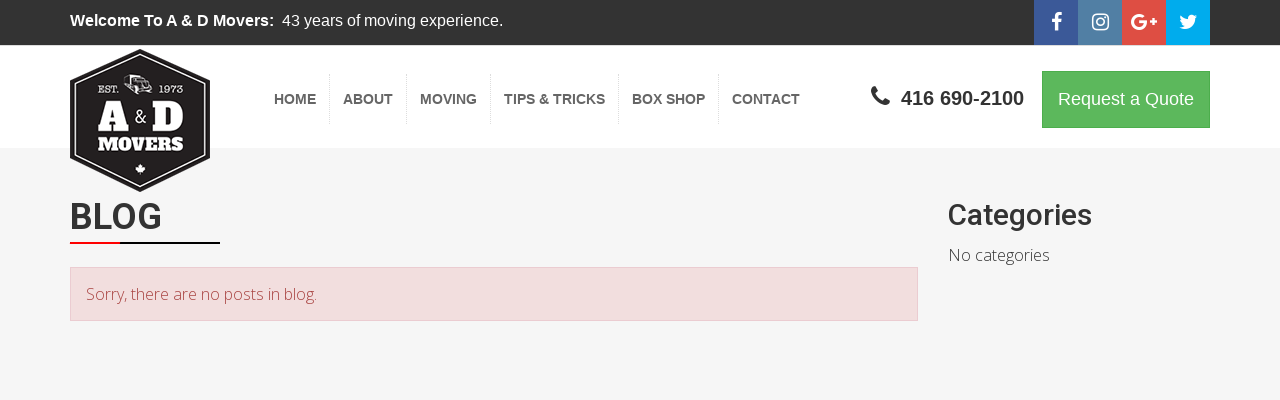

--- FILE ---
content_type: text/html; charset=UTF-8
request_url: https://www.admovers.ca/blog/
body_size: 34700
content:
<!DOCTYPE html>
<html lang="en">
<head>
<meta charset="utf-8">
<meta http-equiv="X-UA-Compatible" content="IE=edge">
<meta name="viewport" content="width=device-width, initial-scale=1">
<meta name="author" content="Design and Code by wisdekcorp.com">
<meta name='robots' content='index, follow, max-image-preview:large, max-snippet:-1, max-video-preview:-1' />

	<!-- This site is optimized with the Yoast SEO plugin v26.8 - https://yoast.com/product/yoast-seo-wordpress/ -->
	<title>Blog - A &amp; D Movers</title>
	<link rel="canonical" href="https://www.admovers.ca/blog/" />
	<meta property="og:locale" content="en_US" />
	<meta property="og:type" content="article" />
	<meta property="og:title" content="Blog - A &amp; D Movers" />
	<meta property="og:url" content="https://www.admovers.ca/blog/" />
	<meta property="og:site_name" content="A &amp; D Movers" />
	<meta name="twitter:card" content="summary_large_image" />
	<script type="application/ld+json" class="yoast-schema-graph">{"@context":"https://schema.org","@graph":[{"@type":["WebPage","CollectionPage"],"@id":"https://www.admovers.ca/blog/","url":"https://www.admovers.ca/blog/","name":"Blog - A &amp; D Movers","isPartOf":{"@id":"https://www.admovers.ca/#website"},"datePublished":"2017-10-02T10:23:20+00:00","breadcrumb":{"@id":"https://www.admovers.ca/blog/#breadcrumb"},"inLanguage":"en-US"},{"@type":"BreadcrumbList","@id":"https://www.admovers.ca/blog/#breadcrumb","itemListElement":[{"@type":"ListItem","position":1,"name":"Home","item":"https://www.admovers.ca/"},{"@type":"ListItem","position":2,"name":"Blog"}]},{"@type":"WebSite","@id":"https://www.admovers.ca/#website","url":"https://www.admovers.ca/","name":"A &amp; D Movers","description":"Best Toronto Movers, Downtown Moving Companies","potentialAction":[{"@type":"SearchAction","target":{"@type":"EntryPoint","urlTemplate":"https://www.admovers.ca/?s={search_term_string}"},"query-input":{"@type":"PropertyValueSpecification","valueRequired":true,"valueName":"search_term_string"}}],"inLanguage":"en-US"}]}</script>
	<!-- / Yoast SEO plugin. -->


<style id='wp-img-auto-sizes-contain-inline-css' type='text/css'>
img:is([sizes=auto i],[sizes^="auto," i]){contain-intrinsic-size:3000px 1500px}
/*# sourceURL=wp-img-auto-sizes-contain-inline-css */
</style>
<style id='wp-emoji-styles-inline-css' type='text/css'>

	img.wp-smiley, img.emoji {
		display: inline !important;
		border: none !important;
		box-shadow: none !important;
		height: 1em !important;
		width: 1em !important;
		margin: 0 0.07em !important;
		vertical-align: -0.1em !important;
		background: none !important;
		padding: 0 !important;
	}
/*# sourceURL=wp-emoji-styles-inline-css */
</style>
<style id='wp-block-library-inline-css' type='text/css'>
:root{--wp-block-synced-color:#7a00df;--wp-block-synced-color--rgb:122,0,223;--wp-bound-block-color:var(--wp-block-synced-color);--wp-editor-canvas-background:#ddd;--wp-admin-theme-color:#007cba;--wp-admin-theme-color--rgb:0,124,186;--wp-admin-theme-color-darker-10:#006ba1;--wp-admin-theme-color-darker-10--rgb:0,107,160.5;--wp-admin-theme-color-darker-20:#005a87;--wp-admin-theme-color-darker-20--rgb:0,90,135;--wp-admin-border-width-focus:2px}@media (min-resolution:192dpi){:root{--wp-admin-border-width-focus:1.5px}}.wp-element-button{cursor:pointer}:root .has-very-light-gray-background-color{background-color:#eee}:root .has-very-dark-gray-background-color{background-color:#313131}:root .has-very-light-gray-color{color:#eee}:root .has-very-dark-gray-color{color:#313131}:root .has-vivid-green-cyan-to-vivid-cyan-blue-gradient-background{background:linear-gradient(135deg,#00d084,#0693e3)}:root .has-purple-crush-gradient-background{background:linear-gradient(135deg,#34e2e4,#4721fb 50%,#ab1dfe)}:root .has-hazy-dawn-gradient-background{background:linear-gradient(135deg,#faaca8,#dad0ec)}:root .has-subdued-olive-gradient-background{background:linear-gradient(135deg,#fafae1,#67a671)}:root .has-atomic-cream-gradient-background{background:linear-gradient(135deg,#fdd79a,#004a59)}:root .has-nightshade-gradient-background{background:linear-gradient(135deg,#330968,#31cdcf)}:root .has-midnight-gradient-background{background:linear-gradient(135deg,#020381,#2874fc)}:root{--wp--preset--font-size--normal:16px;--wp--preset--font-size--huge:42px}.has-regular-font-size{font-size:1em}.has-larger-font-size{font-size:2.625em}.has-normal-font-size{font-size:var(--wp--preset--font-size--normal)}.has-huge-font-size{font-size:var(--wp--preset--font-size--huge)}.has-text-align-center{text-align:center}.has-text-align-left{text-align:left}.has-text-align-right{text-align:right}.has-fit-text{white-space:nowrap!important}#end-resizable-editor-section{display:none}.aligncenter{clear:both}.items-justified-left{justify-content:flex-start}.items-justified-center{justify-content:center}.items-justified-right{justify-content:flex-end}.items-justified-space-between{justify-content:space-between}.screen-reader-text{border:0;clip-path:inset(50%);height:1px;margin:-1px;overflow:hidden;padding:0;position:absolute;width:1px;word-wrap:normal!important}.screen-reader-text:focus{background-color:#ddd;clip-path:none;color:#444;display:block;font-size:1em;height:auto;left:5px;line-height:normal;padding:15px 23px 14px;text-decoration:none;top:5px;width:auto;z-index:100000}html :where(.has-border-color){border-style:solid}html :where([style*=border-top-color]){border-top-style:solid}html :where([style*=border-right-color]){border-right-style:solid}html :where([style*=border-bottom-color]){border-bottom-style:solid}html :where([style*=border-left-color]){border-left-style:solid}html :where([style*=border-width]){border-style:solid}html :where([style*=border-top-width]){border-top-style:solid}html :where([style*=border-right-width]){border-right-style:solid}html :where([style*=border-bottom-width]){border-bottom-style:solid}html :where([style*=border-left-width]){border-left-style:solid}html :where(img[class*=wp-image-]){height:auto;max-width:100%}:where(figure){margin:0 0 1em}html :where(.is-position-sticky){--wp-admin--admin-bar--position-offset:var(--wp-admin--admin-bar--height,0px)}@media screen and (max-width:600px){html :where(.is-position-sticky){--wp-admin--admin-bar--position-offset:0px}}

/*# sourceURL=wp-block-library-inline-css */
</style><style id='global-styles-inline-css' type='text/css'>
:root{--wp--preset--aspect-ratio--square: 1;--wp--preset--aspect-ratio--4-3: 4/3;--wp--preset--aspect-ratio--3-4: 3/4;--wp--preset--aspect-ratio--3-2: 3/2;--wp--preset--aspect-ratio--2-3: 2/3;--wp--preset--aspect-ratio--16-9: 16/9;--wp--preset--aspect-ratio--9-16: 9/16;--wp--preset--color--black: #000000;--wp--preset--color--cyan-bluish-gray: #abb8c3;--wp--preset--color--white: #ffffff;--wp--preset--color--pale-pink: #f78da7;--wp--preset--color--vivid-red: #cf2e2e;--wp--preset--color--luminous-vivid-orange: #ff6900;--wp--preset--color--luminous-vivid-amber: #fcb900;--wp--preset--color--light-green-cyan: #7bdcb5;--wp--preset--color--vivid-green-cyan: #00d084;--wp--preset--color--pale-cyan-blue: #8ed1fc;--wp--preset--color--vivid-cyan-blue: #0693e3;--wp--preset--color--vivid-purple: #9b51e0;--wp--preset--gradient--vivid-cyan-blue-to-vivid-purple: linear-gradient(135deg,rgb(6,147,227) 0%,rgb(155,81,224) 100%);--wp--preset--gradient--light-green-cyan-to-vivid-green-cyan: linear-gradient(135deg,rgb(122,220,180) 0%,rgb(0,208,130) 100%);--wp--preset--gradient--luminous-vivid-amber-to-luminous-vivid-orange: linear-gradient(135deg,rgb(252,185,0) 0%,rgb(255,105,0) 100%);--wp--preset--gradient--luminous-vivid-orange-to-vivid-red: linear-gradient(135deg,rgb(255,105,0) 0%,rgb(207,46,46) 100%);--wp--preset--gradient--very-light-gray-to-cyan-bluish-gray: linear-gradient(135deg,rgb(238,238,238) 0%,rgb(169,184,195) 100%);--wp--preset--gradient--cool-to-warm-spectrum: linear-gradient(135deg,rgb(74,234,220) 0%,rgb(151,120,209) 20%,rgb(207,42,186) 40%,rgb(238,44,130) 60%,rgb(251,105,98) 80%,rgb(254,248,76) 100%);--wp--preset--gradient--blush-light-purple: linear-gradient(135deg,rgb(255,206,236) 0%,rgb(152,150,240) 100%);--wp--preset--gradient--blush-bordeaux: linear-gradient(135deg,rgb(254,205,165) 0%,rgb(254,45,45) 50%,rgb(107,0,62) 100%);--wp--preset--gradient--luminous-dusk: linear-gradient(135deg,rgb(255,203,112) 0%,rgb(199,81,192) 50%,rgb(65,88,208) 100%);--wp--preset--gradient--pale-ocean: linear-gradient(135deg,rgb(255,245,203) 0%,rgb(182,227,212) 50%,rgb(51,167,181) 100%);--wp--preset--gradient--electric-grass: linear-gradient(135deg,rgb(202,248,128) 0%,rgb(113,206,126) 100%);--wp--preset--gradient--midnight: linear-gradient(135deg,rgb(2,3,129) 0%,rgb(40,116,252) 100%);--wp--preset--font-size--small: 13px;--wp--preset--font-size--medium: 20px;--wp--preset--font-size--large: 36px;--wp--preset--font-size--x-large: 42px;--wp--preset--spacing--20: 0.44rem;--wp--preset--spacing--30: 0.67rem;--wp--preset--spacing--40: 1rem;--wp--preset--spacing--50: 1.5rem;--wp--preset--spacing--60: 2.25rem;--wp--preset--spacing--70: 3.38rem;--wp--preset--spacing--80: 5.06rem;--wp--preset--shadow--natural: 6px 6px 9px rgba(0, 0, 0, 0.2);--wp--preset--shadow--deep: 12px 12px 50px rgba(0, 0, 0, 0.4);--wp--preset--shadow--sharp: 6px 6px 0px rgba(0, 0, 0, 0.2);--wp--preset--shadow--outlined: 6px 6px 0px -3px rgb(255, 255, 255), 6px 6px rgb(0, 0, 0);--wp--preset--shadow--crisp: 6px 6px 0px rgb(0, 0, 0);}:where(.is-layout-flex){gap: 0.5em;}:where(.is-layout-grid){gap: 0.5em;}body .is-layout-flex{display: flex;}.is-layout-flex{flex-wrap: wrap;align-items: center;}.is-layout-flex > :is(*, div){margin: 0;}body .is-layout-grid{display: grid;}.is-layout-grid > :is(*, div){margin: 0;}:where(.wp-block-columns.is-layout-flex){gap: 2em;}:where(.wp-block-columns.is-layout-grid){gap: 2em;}:where(.wp-block-post-template.is-layout-flex){gap: 1.25em;}:where(.wp-block-post-template.is-layout-grid){gap: 1.25em;}.has-black-color{color: var(--wp--preset--color--black) !important;}.has-cyan-bluish-gray-color{color: var(--wp--preset--color--cyan-bluish-gray) !important;}.has-white-color{color: var(--wp--preset--color--white) !important;}.has-pale-pink-color{color: var(--wp--preset--color--pale-pink) !important;}.has-vivid-red-color{color: var(--wp--preset--color--vivid-red) !important;}.has-luminous-vivid-orange-color{color: var(--wp--preset--color--luminous-vivid-orange) !important;}.has-luminous-vivid-amber-color{color: var(--wp--preset--color--luminous-vivid-amber) !important;}.has-light-green-cyan-color{color: var(--wp--preset--color--light-green-cyan) !important;}.has-vivid-green-cyan-color{color: var(--wp--preset--color--vivid-green-cyan) !important;}.has-pale-cyan-blue-color{color: var(--wp--preset--color--pale-cyan-blue) !important;}.has-vivid-cyan-blue-color{color: var(--wp--preset--color--vivid-cyan-blue) !important;}.has-vivid-purple-color{color: var(--wp--preset--color--vivid-purple) !important;}.has-black-background-color{background-color: var(--wp--preset--color--black) !important;}.has-cyan-bluish-gray-background-color{background-color: var(--wp--preset--color--cyan-bluish-gray) !important;}.has-white-background-color{background-color: var(--wp--preset--color--white) !important;}.has-pale-pink-background-color{background-color: var(--wp--preset--color--pale-pink) !important;}.has-vivid-red-background-color{background-color: var(--wp--preset--color--vivid-red) !important;}.has-luminous-vivid-orange-background-color{background-color: var(--wp--preset--color--luminous-vivid-orange) !important;}.has-luminous-vivid-amber-background-color{background-color: var(--wp--preset--color--luminous-vivid-amber) !important;}.has-light-green-cyan-background-color{background-color: var(--wp--preset--color--light-green-cyan) !important;}.has-vivid-green-cyan-background-color{background-color: var(--wp--preset--color--vivid-green-cyan) !important;}.has-pale-cyan-blue-background-color{background-color: var(--wp--preset--color--pale-cyan-blue) !important;}.has-vivid-cyan-blue-background-color{background-color: var(--wp--preset--color--vivid-cyan-blue) !important;}.has-vivid-purple-background-color{background-color: var(--wp--preset--color--vivid-purple) !important;}.has-black-border-color{border-color: var(--wp--preset--color--black) !important;}.has-cyan-bluish-gray-border-color{border-color: var(--wp--preset--color--cyan-bluish-gray) !important;}.has-white-border-color{border-color: var(--wp--preset--color--white) !important;}.has-pale-pink-border-color{border-color: var(--wp--preset--color--pale-pink) !important;}.has-vivid-red-border-color{border-color: var(--wp--preset--color--vivid-red) !important;}.has-luminous-vivid-orange-border-color{border-color: var(--wp--preset--color--luminous-vivid-orange) !important;}.has-luminous-vivid-amber-border-color{border-color: var(--wp--preset--color--luminous-vivid-amber) !important;}.has-light-green-cyan-border-color{border-color: var(--wp--preset--color--light-green-cyan) !important;}.has-vivid-green-cyan-border-color{border-color: var(--wp--preset--color--vivid-green-cyan) !important;}.has-pale-cyan-blue-border-color{border-color: var(--wp--preset--color--pale-cyan-blue) !important;}.has-vivid-cyan-blue-border-color{border-color: var(--wp--preset--color--vivid-cyan-blue) !important;}.has-vivid-purple-border-color{border-color: var(--wp--preset--color--vivid-purple) !important;}.has-vivid-cyan-blue-to-vivid-purple-gradient-background{background: var(--wp--preset--gradient--vivid-cyan-blue-to-vivid-purple) !important;}.has-light-green-cyan-to-vivid-green-cyan-gradient-background{background: var(--wp--preset--gradient--light-green-cyan-to-vivid-green-cyan) !important;}.has-luminous-vivid-amber-to-luminous-vivid-orange-gradient-background{background: var(--wp--preset--gradient--luminous-vivid-amber-to-luminous-vivid-orange) !important;}.has-luminous-vivid-orange-to-vivid-red-gradient-background{background: var(--wp--preset--gradient--luminous-vivid-orange-to-vivid-red) !important;}.has-very-light-gray-to-cyan-bluish-gray-gradient-background{background: var(--wp--preset--gradient--very-light-gray-to-cyan-bluish-gray) !important;}.has-cool-to-warm-spectrum-gradient-background{background: var(--wp--preset--gradient--cool-to-warm-spectrum) !important;}.has-blush-light-purple-gradient-background{background: var(--wp--preset--gradient--blush-light-purple) !important;}.has-blush-bordeaux-gradient-background{background: var(--wp--preset--gradient--blush-bordeaux) !important;}.has-luminous-dusk-gradient-background{background: var(--wp--preset--gradient--luminous-dusk) !important;}.has-pale-ocean-gradient-background{background: var(--wp--preset--gradient--pale-ocean) !important;}.has-electric-grass-gradient-background{background: var(--wp--preset--gradient--electric-grass) !important;}.has-midnight-gradient-background{background: var(--wp--preset--gradient--midnight) !important;}.has-small-font-size{font-size: var(--wp--preset--font-size--small) !important;}.has-medium-font-size{font-size: var(--wp--preset--font-size--medium) !important;}.has-large-font-size{font-size: var(--wp--preset--font-size--large) !important;}.has-x-large-font-size{font-size: var(--wp--preset--font-size--x-large) !important;}
/*# sourceURL=global-styles-inline-css */
</style>

<style id='classic-theme-styles-inline-css' type='text/css'>
/*! This file is auto-generated */
.wp-block-button__link{color:#fff;background-color:#32373c;border-radius:9999px;box-shadow:none;text-decoration:none;padding:calc(.667em + 2px) calc(1.333em + 2px);font-size:1.125em}.wp-block-file__button{background:#32373c;color:#fff;text-decoration:none}
/*# sourceURL=/wp-includes/css/classic-themes.min.css */
</style>
<link rel='stylesheet' id='contact-form-7-css' href='https://www.admovers.ca/wp-content/plugins/contact-form-7/includes/css/styles.css?ver=6.1.4' type='text/css' media='all' />
<link rel="https://api.w.org/" href="https://www.admovers.ca/wp-json/" /><link rel="EditURI" type="application/rsd+xml" title="RSD" href="https://www.admovers.ca/xmlrpc.php?rsd" />
<meta name="generator" content="WordPress 6.9" />
<link rel="icon" href="https://www.admovers.ca/wp-content/uploads/2022/01/cropped-adlogo-32x32.png" sizes="32x32" />
<link rel="icon" href="https://www.admovers.ca/wp-content/uploads/2022/01/cropped-adlogo-192x192.png" sizes="192x192" />
<link rel="apple-touch-icon" href="https://www.admovers.ca/wp-content/uploads/2022/01/cropped-adlogo-180x180.png" />
<meta name="msapplication-TileImage" content="https://www.admovers.ca/wp-content/uploads/2022/01/cropped-adlogo-270x270.png" />

<style>
header {font-family: 'Dosis', sans-serif;}
.top_bar { color:#fff; border-bottom:1px solid #ddd; background:#333; text-align:center}
.top_bar a {color:#fff;}
.top_bar a:hover {color:#999;}
header .tag {margin-top:10px;}
.desc {margin:10px 0; float:left; font-weight:300}
.desc span {font-weight:700;}
.logo {margin:10px 0; position:absolute; top:-7px; z-index:9999}

.toolbar-social {float: right;list-style: none;margin: 0}
.toolbar-social li {float: left;line-height: 44px;}
.toolbar-social a {color: #fff ;display: block; font-size: 14px; height: 45px;position: relative;text-align: center;
 width: 44px; -webkit-transition: color .2s ease-in;transition: color .2s ease-in;}
.toolbar-social a span {position: relative; line-height:44px; z-index:2; font-size:20px;}
.toolbar-social a:after {background-color: #e7e7e7; bottom: 0;content: ''; left: 0; opacity: 1; position: absolute; right: 0; top: 0; z-index: 0; -webkit-transition: all .2s; transition: all .2s}

.toolbar-social .facebook a:after {background-color: #3b5998}
.toolbar-social .facebook a:hover {color: #3b5998;}
.toolbar-social .twitter a:after {background-color: #00aced}
.toolbar-social .twitter a:hover {color: #00aced;}
.toolbar-social .google-plus a:after {background-color:#DE4E43;}
.toolbar-social .google-plus a:hover {color:#DE4E43;}
.toolbar-social .instagram a:after {background-color: #517fa4}
.toolbar-social .instagram a:hover {color: #517fa4;}
.toolbar-social .pinterest a:after {background-color:#BD081B}
.toolbar-social .pinterest a:hover {color:#BD081B;}
.toolbar-social a:hover {color: #f00;}
.toolbar-social a:hover:after {background:#fff; color:#f00;bottom: 0;left: 0;opacity: 1;top: 0;right: 0}

.main_menu { position:relative; margin-top:28px;} 
.main_menu ul { list-style:none; padding:0; margin:0; display:block;} 
.main_menu ul li { display:inline-block; position:relative; text-transform:uppercase; font-weight:600; border-right:1px dotted #ddd;}
.main_menu ul li:last-child { border:0;}
.main_menu ul li a { font-size:14px; display:block; color:#666; text-decoration:none;padding:15px 13px; position:relative; margin-left:-4px; } 
.main_menu ul li a i { margin-left:7px; font-size:13px;}
.main_menu ul li a:hover, .main_menu ul li.active a, .main_menu ul li.current_page_item > a, .main_menu ul li.current-menu-ancestor > a, .main_menu ul li.current-menu-item > a, .main_menu ul li.current-menu-parent > a { position:relative; color:#000;}
.main_menu ul li a:after { position:absolute;left:50%;right:50%;height:2px;bottom:10px;content:"";background-color:#333;transition:.5s cubic-bezier(.68,-.55,.265,1.55);}
.main_menu ul li a:hover:after, .main_menu ul li.active a:after, .main_menu ul li.current_page_item > a:after, .main_menu ul li.current-menu-ancestor > a:after, .main_menu ul li.current-menu-item > a:after, .main_menu ul li.current-menu-parent > a:after {left: 20px;right: 20px;}
.main_menu li ul li:last-child {margin-left:0;}

.main_menu li.active ul li a { color:#333;} 
.main_menu li ul { display: none; list-style:none;  margin: 0; padding: 0; position: absolute;  width:200px;  z-index: 99999 !important; border:1px solid #666;}
.main_menu ul li ul:before { border-left:solid 15px transparent; border-right:solid 15px transparent; border-bottom:solid 15px #999; content:''; position:absolute; top:20px; left:50%; margin-left:-30px; }

.contact { margin:25px 0 20px 0; float:right; font-size:20px}
.contact a { color:#333;}
.contact a:hover { color:#999;}
.contact i.fa { margin-right:5px; font-size:18px; transition: all 0.3s; font-size:24px;}
.contact .btn-success {padding:15px 15px; font-size:18px}
</style>
<!-- Global Site Tag (gtag.js) - Google Analytics -->
<script async src="https://www.googletagmanager.com/gtag/js?id=UA-85532238-30"></script>
<script>
  window.dataLayer = window.dataLayer || [];
  function gtag(){dataLayer.push(arguments);}
  gtag('js', new Date());

  gtag('config', 'UA-85532238-30');
</script>
<meta name="google-site-verification" content="HzMhQ6tdGr7KMFI9EGzZJ1uOcNlWQix6-9NYsBLTjpo" />
</head>

<body>
<header>
  <div class="top_bar wow fadeInDown">
    <div class="container">
      <div class="row">
        <div class="col-sm-6">
          <div class="desc"><span>Welcome To A &amp; D Movers:</span>&nbsp; 43 years of moving experience.</div>
        </div>
        <div class="col-sm-6">
          <ul class="toolbar-social">
            <li class="facebook"><a href="https://www.facebook.com/ADmover/" data-toggle="tooltip" data-placement="bottom" title="Facebook" target="_blank"><span class="fa fa-facebook"></span></a></li>
            <li class="instagram"><a href="https://www.instagram.com/theboxguys/?hl=en" data-toggle="tooltip" data-placement="bottom" title="Instagram" target="_blank"><span class="fa fa-instagram"></span></a></li>
            <li class="google-plus"><a href="https://plus.google.com/b/104614151235442436452/104614151235442436452" data-toggle="tooltip" data-placement="bottom" title="Google+" target="_blank"><span class="fa fa-google-plus"></span></a></li>
            <li class="twitter"><a href="https://twitter.com/ad_movers" data-toggle="tooltip" data-placement="bottom" title="Twitter" target="_blank"><span class="fa fa-twitter"></span></a></li>
          </ul>
        </div>
      </div>
    </div>
  </div>
  <div class="container">
    <div class="row">
      <div class="col-lg-2 col-md-2 col-sm-12">
        <div class="logo"><a href="https://www.admovers.ca"><img src="https://www.admovers.ca/wp-content/themes/admovers/images/logo.png" alt="logo" border="0" /></a></div>
      </div>
      <div class="col-lg-6 col-md-7 col-sm-9">
        <div class="menu-bar">
          <div class="nav-bar">
            <div id="mob-nav"></div>
            <nav id="menu" style="display: block;">
              <div id="main_menu" class="main_menu">
                <ul>
                  <li id="menu-item-29" class="menu-item menu-item-type-post_type menu-item-object-page menu-item-home menu-item-29"><a href="https://www.admovers.ca/">Home</a></li>
<li id="menu-item-30" class="menu-item menu-item-type-post_type menu-item-object-page menu-item-30"><a href="https://www.admovers.ca/about/">About</a></li>
<li id="menu-item-33" class="menu-item menu-item-type-post_type menu-item-object-page menu-item-33"><a href="https://www.admovers.ca/moving/">Moving</a></li>
<li id="menu-item-34" class="menu-item menu-item-type-post_type menu-item-object-page menu-item-34"><a href="https://www.admovers.ca/tips-tricks/">Tips &#038; Tricks</a></li>
<li id="menu-item-31" class="menu-item menu-item-type-post_type menu-item-object-page menu-item-31"><a href="https://www.admovers.ca/box-shop/">Box Shop</a></li>
<li id="menu-item-32" class="menu-item menu-item-type-post_type menu-item-object-page menu-item-32"><a href="https://www.admovers.ca/contact/">Contact</a></li>
                </ul>
              </div>
            </nav>
          </div>
        </div>
      </div>
      <div class="col-lg-4 col-md-3 col-sm-3">
        <div class="contact"><a href="tel:4166902100"><i class="fa fa-phone"></i> <strong>416 690-2100</strong></a> &nbsp; <a href="https://www.admovers.ca/request-a-quote/" class="btn btn-success">Request a Quote</a></div>
      </div>
    </div>
  </div>
</header>
<section class="inner_contents">
  <div class="container">
     <div class="row">
       <div class="col-md-9 col-sm-8 wow fadeInLeft">
         <h1 class="title mt-0">Blog</h1>
                  <div class="alert alert-danger">Sorry, there are no posts in blog.</div>
                </div>
       <div class="col-md-3 col-sm-4 sidebar wow fadeInRight">
  <div id="categories-2" class="widget widget_categories"><h2 class="mt-0">Categories</h2>
			<ul>
				<li class="cat-item-none">No categories</li>			</ul>

			</div></div>
    </div>
  </div>
</section>
<footer>
  <div class="container">
    <div class="row">
      <div class="col-md-3 col-sm-6">
        <h4 class="footer-title">People Love Us!</h4>
        <p>If you enjoyed your experience, here are several ways you can help spread the word, <a href="https://www.google.ca/search?q=A+%26+D+MOVERS,+660+Eastern+Ave,+Toronto,+ON+M4M+3H1&ludocid=17546147182429214981&gws_rd=ssl#lrd=0x89d4cb9dc26860ef:0xf3806fe6216a1905,1" target="_blank" rel="nofollow">click here.</a></p>
      </div>
      <div class="col-md-3 col-sm-6">
        <h4 class="footer-title">Links</h4>
        <ul class="footer-menu">
          <li id="menu-item-36" class="menu-item menu-item-type-post_type menu-item-object-page menu-item-36"><a href="https://www.admovers.ca/about/">About</a></li>
<li id="menu-item-39" class="menu-item menu-item-type-post_type menu-item-object-page menu-item-39"><a href="https://www.admovers.ca/moving/">Moving</a></li>
<li id="menu-item-40" class="menu-item menu-item-type-post_type menu-item-object-page menu-item-40"><a href="https://www.admovers.ca/tips-tricks/">Tips &#038; Tricks</a></li>
<li id="menu-item-37" class="menu-item menu-item-type-post_type menu-item-object-page menu-item-37"><a href="https://www.admovers.ca/box-shop/">Box Shop</a></li>
<li id="menu-item-111" class="menu-item menu-item-type-post_type menu-item-object-page current-menu-item page_item page-item-58 current_page_item current_page_parent menu-item-111"><a href="https://www.admovers.ca/blog/" aria-current="page">Blog</a></li>
<li id="menu-item-38" class="menu-item menu-item-type-post_type menu-item-object-page menu-item-38"><a href="https://www.admovers.ca/contact/">Contact</a></li>
        </ul>
      </div>
      <div class="col-md-3 col-sm-6">
        <div class="contact-footer">
          <h4 class="footer-title">Contact Us</h4>
          <p><i class="fa fa-phone"></i> <a href="tel:4166902100">416 690-2100</a></p>
          <p><i class="fa fa-map-marker"></i> 660 Eastern Ave Toronto, Ontario M4M-3H1 CANADA</p>
        </div>
      </div>
      <div class="col-md-3 col-sm-6">
        <div class="footer-social">
          <h4 class="footer-title">Connect With Us</h4>
          <ul>
            <li class="facebook"><a href="https://www.facebook.com/ADmover/" data-toggle="tooltip" data-placement="top" title="Facebook" target="_blank" rel="nofollow"><span class="fa fa-facebook"></span></a></li>
            <li class="instagram"><a href="https://www.instagram.com/theboxguys/?hl=en" data-toggle="tooltip" data-placement="top" title="Instagram" target="_blank" rel="nofollow"><span class="fa fa-instagram"></span></a></li>
            <li class="google-plus"><a href="https://plus.google.com/b/104614151235442436452/104614151235442436452" data-toggle="tooltip" data-placement="top" title="Google+" target="_blank" rel="nofollow"><span class="fa fa-google-plus"></span></a></li>
            <li class="twitter"><a href="https://twitter.com/ad_movers" data-toggle="tooltip" data-placement="top" title="Twitter" target="_blank" rel="nofollow"><span class="fa fa-twitter"></span></a></li>
          </ul>
        </div>
        <div class="cards"><img src="https://www.admovers.ca/wp-content/themes/admovers/images/CreditCards_d200.png" alt="" /> &nbsp; <img src="https://www.admovers.ca/wp-content/themes/admovers/images/POC-logo-2.png" alt="" />
          <h5>We accept Visa, MasterCard and Cash.</h5>
        </div>
      </div>
    </div>
  </div>
</footer>
<div class="copyrights">Copyright &copy 1973-2026 AD MOVE, All Rights Reserved.</div>
<link href="https://fonts.googleapis.com/css?family=Open+Sans:300,400,600,700,800|Roboto:400,500,700,900" rel="stylesheet">
<link rel="stylesheet" href="https://maxcdn.bootstrapcdn.com/bootstrap/3.3.7/css/bootstrap.min.css">
<link rel="stylesheet" href="https://www.admovers.ca/wp-content/themes/admovers/style.css" type="text/css" />
<link rel="stylesheet" href="https://www.admovers.ca/wp-content/themes/admovers/css/responsive.css">
<link rel="stylesheet" href="https://www.admovers.ca/wp-content/themes/admovers/css/animate.css">
<link rel="stylesheet" href="https://www.admovers.ca/wp-content/themes/admovers/css/meanmenu.min.css">
<script type="text/javascript" src="https://ajax.googleapis.com/ajax/libs/jquery/1.11.3/jquery.min.js"></script>
<script type="text/javascript" src="https://maxcdn.bootstrapcdn.com/bootstrap/3.3.7/js/bootstrap.min.js"></script>
<script type="text/javascript" src="https://www.admovers.ca/wp-content/themes/admovers/js/wow.js"></script>
<script type="text/javascript" src="https://www.admovers.ca/wp-content/themes/admovers/js/jquery.meanmenu.min.js"></script>
<script type="text/javascript">
$('[data-toggle="tooltip"]').tooltip();
$(document).ready(function(){
	$('#menu').meanmenu()
});

wow = new WOW(
  {
	animateClass: 'animated',
	offset:       100,
	callback:     function(box) {
	  console.log("WOW: animating <" + box.tagName.toLowerCase() + ">")
	}
  }
);
wow.init();
	 
$('.scrollPage').click(function() {
	var elementClicked = $(this).attr("href");
	var destination = $(elementClicked).offset().top;
	$("html:not(:animated),body:not(:animated)").animate({ scrollTop: destination-20}, 2000 );
	return false;  
});
</script>
<script type="speculationrules">
{"prefetch":[{"source":"document","where":{"and":[{"href_matches":"/*"},{"not":{"href_matches":["/wp-*.php","/wp-admin/*","/wp-content/uploads/*","/wp-content/*","/wp-content/plugins/*","/wp-content/themes/admovers/*","/*\\?(.+)"]}},{"not":{"selector_matches":"a[rel~=\"nofollow\"]"}},{"not":{"selector_matches":".no-prefetch, .no-prefetch a"}}]},"eagerness":"conservative"}]}
</script>
<script type="text/javascript" src="https://www.admovers.ca/wp-includes/js/dist/hooks.min.js?ver=dd5603f07f9220ed27f1" id="wp-hooks-js"></script>
<script type="text/javascript" src="https://www.admovers.ca/wp-includes/js/dist/i18n.min.js?ver=c26c3dc7bed366793375" id="wp-i18n-js"></script>
<script type="text/javascript" id="wp-i18n-js-after">
/* <![CDATA[ */
wp.i18n.setLocaleData( { 'text direction\u0004ltr': [ 'ltr' ] } );
//# sourceURL=wp-i18n-js-after
/* ]]> */
</script>
<script type="text/javascript" src="https://www.admovers.ca/wp-content/plugins/contact-form-7/includes/swv/js/index.js?ver=6.1.4" id="swv-js"></script>
<script type="text/javascript" id="contact-form-7-js-before">
/* <![CDATA[ */
var wpcf7 = {
    "api": {
        "root": "https:\/\/www.admovers.ca\/wp-json\/",
        "namespace": "contact-form-7\/v1"
    }
};
//# sourceURL=contact-form-7-js-before
/* ]]> */
</script>
<script type="text/javascript" src="https://www.admovers.ca/wp-content/plugins/contact-form-7/includes/js/index.js?ver=6.1.4" id="contact-form-7-js"></script>
<script id="wp-emoji-settings" type="application/json">
{"baseUrl":"https://s.w.org/images/core/emoji/17.0.2/72x72/","ext":".png","svgUrl":"https://s.w.org/images/core/emoji/17.0.2/svg/","svgExt":".svg","source":{"concatemoji":"https://www.admovers.ca/wp-includes/js/wp-emoji-release.min.js?ver=6.9"}}
</script>
<script type="module">
/* <![CDATA[ */
/*! This file is auto-generated */
const a=JSON.parse(document.getElementById("wp-emoji-settings").textContent),o=(window._wpemojiSettings=a,"wpEmojiSettingsSupports"),s=["flag","emoji"];function i(e){try{var t={supportTests:e,timestamp:(new Date).valueOf()};sessionStorage.setItem(o,JSON.stringify(t))}catch(e){}}function c(e,t,n){e.clearRect(0,0,e.canvas.width,e.canvas.height),e.fillText(t,0,0);t=new Uint32Array(e.getImageData(0,0,e.canvas.width,e.canvas.height).data);e.clearRect(0,0,e.canvas.width,e.canvas.height),e.fillText(n,0,0);const a=new Uint32Array(e.getImageData(0,0,e.canvas.width,e.canvas.height).data);return t.every((e,t)=>e===a[t])}function p(e,t){e.clearRect(0,0,e.canvas.width,e.canvas.height),e.fillText(t,0,0);var n=e.getImageData(16,16,1,1);for(let e=0;e<n.data.length;e++)if(0!==n.data[e])return!1;return!0}function u(e,t,n,a){switch(t){case"flag":return n(e,"\ud83c\udff3\ufe0f\u200d\u26a7\ufe0f","\ud83c\udff3\ufe0f\u200b\u26a7\ufe0f")?!1:!n(e,"\ud83c\udde8\ud83c\uddf6","\ud83c\udde8\u200b\ud83c\uddf6")&&!n(e,"\ud83c\udff4\udb40\udc67\udb40\udc62\udb40\udc65\udb40\udc6e\udb40\udc67\udb40\udc7f","\ud83c\udff4\u200b\udb40\udc67\u200b\udb40\udc62\u200b\udb40\udc65\u200b\udb40\udc6e\u200b\udb40\udc67\u200b\udb40\udc7f");case"emoji":return!a(e,"\ud83e\u1fac8")}return!1}function f(e,t,n,a){let r;const o=(r="undefined"!=typeof WorkerGlobalScope&&self instanceof WorkerGlobalScope?new OffscreenCanvas(300,150):document.createElement("canvas")).getContext("2d",{willReadFrequently:!0}),s=(o.textBaseline="top",o.font="600 32px Arial",{});return e.forEach(e=>{s[e]=t(o,e,n,a)}),s}function r(e){var t=document.createElement("script");t.src=e,t.defer=!0,document.head.appendChild(t)}a.supports={everything:!0,everythingExceptFlag:!0},new Promise(t=>{let n=function(){try{var e=JSON.parse(sessionStorage.getItem(o));if("object"==typeof e&&"number"==typeof e.timestamp&&(new Date).valueOf()<e.timestamp+604800&&"object"==typeof e.supportTests)return e.supportTests}catch(e){}return null}();if(!n){if("undefined"!=typeof Worker&&"undefined"!=typeof OffscreenCanvas&&"undefined"!=typeof URL&&URL.createObjectURL&&"undefined"!=typeof Blob)try{var e="postMessage("+f.toString()+"("+[JSON.stringify(s),u.toString(),c.toString(),p.toString()].join(",")+"));",a=new Blob([e],{type:"text/javascript"});const r=new Worker(URL.createObjectURL(a),{name:"wpTestEmojiSupports"});return void(r.onmessage=e=>{i(n=e.data),r.terminate(),t(n)})}catch(e){}i(n=f(s,u,c,p))}t(n)}).then(e=>{for(const n in e)a.supports[n]=e[n],a.supports.everything=a.supports.everything&&a.supports[n],"flag"!==n&&(a.supports.everythingExceptFlag=a.supports.everythingExceptFlag&&a.supports[n]);var t;a.supports.everythingExceptFlag=a.supports.everythingExceptFlag&&!a.supports.flag,a.supports.everything||((t=a.source||{}).concatemoji?r(t.concatemoji):t.wpemoji&&t.twemoji&&(r(t.twemoji),r(t.wpemoji)))});
//# sourceURL=https://www.admovers.ca/wp-includes/js/wp-emoji-loader.min.js
/* ]]> */
</script>
</body>
</html>

--- FILE ---
content_type: text/css
request_url: https://www.admovers.ca/wp-content/themes/admovers/style.css
body_size: 10076
content:
/*
Theme Name: A &amp; D Movers
Theme URI: https://wisdekcorp.com/
Author: Wisdek Corp.
Author URI: https://wisdekcorp.com/
Version: 1.0
*/
@import url("https://maxcdn.bootstrapcdn.com/font-awesome/4.7.0/css/font-awesome.min.css"); 
body {font-family: 'Open Sans', sans-serif; font-size:16px; font-weight:300} 
.h1, .h2, .h3, .h4, .h5, .h6, h1, h2, h3, h4, h5, h6 {font-family: 'Roboto', sans-serif;}
img { max-width:100%; height:auto; } 
a { transition:all linear 0.2s 0s; -webkit-transition:all linear 0.2s 0s; color:#fe0000;} 
a:hover, a:focus { outline:0; color:#333; text-decoration:none;}
h1, .h1, h2, .h2, h3, .h3, h4, .h4, h5, .h5, h6, .h6 {}
h1 a, .h1 a, h2 a, .h2 a, h3 a, .h3 a, h4 a, .h4 a, h5 a, .h5 a, h6 a, .h6 a { color:#333;}
h1 a:hover, .h1 a:hover, h2 a:hover, .h2 a:hover, h3 a:hover, .h3 a:hover, h4 a:hover, .h4 a:hover, h5 a:hover, .h5 a:hover, h6 a:hover, .h6 a:hover { color:#999;}
label { font-weight:normal; margin:0;}
.alignleft { float:left; margin:0 15px 10px 0;}
.alignright { float:right; margin:0 0 10px 15px;}
.aligncenter { text-align:center;}
.alignnone { float:none;}
.clear { clear:both;}
.clear1px { clear:both; padding:1px 0 0;}
.clear5px { clear:both; padding:3px 0 2px;}
.clear10px { clear:both; padding:5px 0;}
.clear15px { clear:both; padding:8px 0 7px;}
.clear20px { clear:both; padding:10px 0;}
.clear30px { clear:both; padding:15px 0;}
.clear50px { clear:both; padding:25px 0;}
.mt-0 { margin-top:0 !important}
.mb-0 { margin-bottom:0 !important}
.mrb-10 { margin:0 10px 10px 0;}
.m-10 { margin:10px;}
.btn, .form-control, .thumbnail, .img-thumbnail, .alert, .r-0 { border-radius:0; -webkit-border-radius:0;}
.btn { color:#fff !important;}
.btn-default { color:#333 !important;}
.form-control { height:50px;}
.required { color:#F00;}

section { padding:50px 0; display:block; position:relative;}
.home_contents {}
.inner_contents { background:#f6f6f6; min-height:600px;}

.btn-custom { background:#65B95E; padding:10px 25px; color:#fff; border-radius:0; box-shadow:none; font-size:18px; text-align:center;}
.btn-custom:hover {background:#4E9E48; color:#fff;}

.bg {background:#126cca;}

.title {font-weight:700; margin-bottom:30px; position:relative; text-transform:uppercase;}
.title span { color:#451361;}
.title:before{ background: #fe0000;bottom: -7px;content:"";left:0;position: absolute;height: 2px;width: 50px; z-index:999; transform:skew(-15deg);}
.title:after{ background: #000;bottom: -7px;content: '';left:0;position: absolute;height: 2px;width: 150px;}

.title-center {font-weight:700; margin-bottom:20px; position:relative; margin-bottom:25px;}
.title-center span { color:#451361;}
.title-center:before{ background: #fe0000;bottom: -7px;content:"";left:0;position: absolute;height: 2px;width: 50px; z-index:999; transform:skew(-15deg);}
.title-center:after{ background: #000;bottom: -7px;content: '';left:0;position: absolute;height: 2px;width: 150px;}

#slider { overflow:hidden; position:relative}
#slider img { height:100%; transform:scale(1); -webkit-transform:scale(1); transition:all ease 30s; -webkit-transition:all ease 30s; width:100%; }
#slider h4 { font-size:56px; background:rgba(255,255,255,0.70); color:#000; padding:15px;}
#slider .item {position:relative;}
#slider .item:before {position:absolute; top:0; bottom:0; left:0; right:0; content:""; background:rgba(0,0,0,0.50); z-index:99}

#slider.owl-theme .owl-controls { margin:0;}
#slider.owl-carousel .owl-item.active img {}

#slider.owl-theme .owl-controls .owl-nav { margin:0;}
#slider .owl-prev, #slider .owl-next { background:rgba(0,0,0,0.4); color:#fff; height:50px; margin:0; padding:0; position:absolute; top:calc(50% - 25px); right:0; text-align:center; transition:all ease .3s; width:50px; z-index:99999999;}
#slider.owl-theme .owl-prev { left:0;}
#slider.owl-theme .owl-next {right:0;}

#slider .owl-prev:hover , #slider .owl-next:hover {background:rgba(0,0,0,0.7); width:50px;}
#slider .owl-prev i, #slider .owl-next i { font-size:26px;line-height:50px;}
.home-slider {position:relative;} 

.banner_caption{color:#000;left:75%;margin-left:-570px;max-width:1140px;position:absolute;top:50%;width:100%;font-family: 'Roboto', sans-serif; text-transform:uppercase;}
.banner_caption .capi{left:50%;position:absolute;top:50%;transform:translate(-50%, 50%);-webkit-transform:translate(-50%, -50%);z-index:99999; font-size:50px; background:rgba(55,123,208,0.80);padding:65px 90px; font-weight:600; color:#fff;}
.banner_caption .capi span {font-size:20px; display:block; text-align:center; font-weight:300}
.banner_caption .capi .btn-custom {display:block; margin:25px auto 0}
.banner_caption .capi .btn-custom:focus {color:#fff;}

.happy-customers .text-hc {text-align:center; font-size:45px; color:#fff; text-transform:uppercase;}

.description .desc-detail {border:1px solid #ddd; margin-bottom:30px; min-height:350px; padding:25px; text-align:center; background:#fbfbfb} 
.description .desc-detail h3 { font-size:20px}

.testi_icon {  font-size: 50px;  position: relative;   text-align: center; color:#fff;}
.testimonial_sec {position:relative;}
.testimonial_sec h2.testi-title {color:#fff; position:relative; text-transform:uppercase;}
.testimonial_sec:before {position:absolute; top:0; bottom:0; left:0; right:0; background:rgba(0,0,0,0.80); content:"";} 
#testimonials .item { padding:50px 80px; color:#fff}
.testimonial_sec .data { font-size:18px;line-height:30px;margin-bottom:25px}
.testimonial_sec .des { font-size:20px;font-weight:700;margin-bottom:30px}
#testimonials .owl-prev,#testimonials .owl-next{background:rgba(55,123,208,0.80);color:#fff;position:absolute;top:calc(50% - 25px);right:0;text-align:center;transition:all ease .3s;width:50px;z-index:1000;font-size:25px;line-height:0;border-radius:0;-webkit-border-radius:0;margin:0}
#testimonials.owl-theme .owl-nav{margin:0}
#testimonials .owl-prev{left:0}
#testimonials.owl-carousel.owl-theme .owl-nav [class*="owl-"]:hover {background-color:#136cc9;color:#fff;}
#testimonials .owl-prev i,#testimonials .owl-next i{line-height:50px}

.appointment form input {height:50px; border-radius:0;}
.appointment form input.btn-custom {float:left;}

footer {background:#333; color:#fff; padding:35px 0; margin-top:-5px;}
footer .copyrights {margin-top:5px;}
footer h4.footer-title {font-size:24px; position:relative; margin-bottom:25px; text-transform:uppercase;}
footer ul.footer-menu {list-style:none; padding:0; margin:0;}
footer ul.footer-menu li {padding-left:15px; position:relative; line-height:1.8;}
footer ul.footer-menu li:before {position:absolute; top:0; left:0; content:"\f0da"; font-family:FontAwesome;}
footer ul.footer-menu li a {color:#fff; font-size:16px; font-weight:300}
footer a {color:#fff;}
footer a:hover {color:#999;}
footer ul li a:hover, footer ul li.active a, footer ul li.current_page_item > a, footer ul li.current-menu-ancestor > a, footer ul li.current-menu-item > a, footer ul li.current-menu-parent > a { color:#999;}

footer .footer-social {list-style:none; padding:0; margin:0;}
footer .footer-social ul {padding:0;}
footer .footer-social li {padding-left:10px; position:relative; line-height:1.8; display:inline-block}
footer .footer-social li a {color:#fff; font-size:18px; font-weight:300}

footer .contact-footer p {padding-left:25px;}
footer .contact-footer i.fa { position:absolute; left:15px;} 

.copyrights {background:#000; text-align:center; padding:15px 0; font-size:14px; color:#fff}
span.wpcf7-not-valid-tip { display:none;}
.wpcf7-not-valid { border:1px solid #F00;}
div.wpcf7-response-output { margin:10px 0;}

.blogpost { border-bottom:1px solid #ddd; margin-bottom:15px; padding-bottom:15px;}
.blogpost .img-thumbnail { margin:0;}
.blogpost .post_meta { color:#777; font-size:12px; margin:0 0 10px 0;}
.blogpost .post_meta i { padding-right:5px;}
.blogpost .post_meta span { padding-right:10px;}
.blogpost .post_meta a { color:#666;}
.blogpost .post_meta a:hover { color:#999;}
.blogpost .post_meta.post_tags { font-size:14px; margin:5px 0 10px 0;}

.sidebar {}
.sidebar .widget { margin:0 0 25px 0;}
.sidebar ul { list-style:none; margin:0; padding:0;}
.sidebar ul li { line-height:1.8}
.sidebar ul li a { border-bottom:1px dotted #ccc; color:#333; display:block; padding:5px 10px 5px 20px; position:relative; text-decoration:none;}
.sidebar ul li a:before { content: "\f105"; font-family: 'FontAwesome'; position:absolute; left:5px; top:5px; }
.sidebar ul li a:hover, .sidebar ul li a.active { background:#333; color:#fff; text-decoration:none;}

.custom_pagination {}
.page-numbers { display:inline-block; padding:0; margin:0;}
.page-numbers > li { display:inline;}
.page-numbers > li > a, .page-numbers > li > span { position:relative; float:left; padding:5px 15px; font-size:14px; margin-left:-1px; line-height:1.42857143; color:#333; text-decoration:none; background-color:#fff; border:1px solid #ddd; border-radius:0;}
.page-numbers > li:first-child > a, .page-numbers > li:first-child > span {}
.page-numbers > li:last-child > a, .page-numbers > li:last-child > span {}
.page-numbers > li > a:hover, .page-numbers > li > span:hover, .page-numbers > li > a:focus, .page-numbers > li > span:focus { color:#333; background-color:#eee; border-color:#ddd;}
.page-numbers > .active > a, .page-numbers > .active > span, .page-numbers > .active > a:hover, .page-numbers > .active > span:hover, .page-numbers > .active > a:focus, .page-numbers > .active > span:focus { z-index:2;	color:#fff;	cursor:default;	background-color:#333; border-color:#333;}
.page-numbers .current, .page-numbers .current:hover { z-index:2; color:#fff; cursor:default; background-color:#333; border-color:#333;}
.page-numbers > .disabled > span, .page-numbers > .disabled > span:hover, .page-numbers > .disabled > span:focus, .page-numbers > .disabled > a, .page-numbers > .disabled > a:hover, .page-numbers > .disabled > a:focus { color:#999; cursor:not-allowed; background-color:#fff; border-color:#ddd;}

--- FILE ---
content_type: text/css
request_url: https://www.admovers.ca/wp-content/themes/admovers/css/responsive.css
body_size: 2001
content:
@media (max-width:1199px){
.main_menu {margin-top:18px;}
.contact {font-size:16px;}
.contact .btn-success {font-size:16px; padding:8px 14px;}
.main_menu ul li a {font-size:12px; padding:15px 11px;}
.description .desc-detail {height:385px;}
.description .desc-detail h3 {font-size:15px;}
}
@media (max-width:991px){
.desc {font-size:12px;} 
.logo {position:relative; top:0; text-align:center;}
.contact {margin:0 0 25px;}
.banner_caption .capi {font-size:28px; padding:25px 40px;}
.banner_caption .capi span {font-size:12px;}
}
@media (max-width:767px){

.main_menu ul li a:after {display:none;}
.contact {margin-top:25px; text-align:center; float:none} 
.description .desc-detail {width:300px; margin:10px auto 0}
.description h2 {text-align:center;}
.description h2.title:before { left:50%; margin-left:-30px;}
.description h2.title:after { left:40%;}
.happy-customers .text-hc {font-size:30px;}
}
@media (max-width:667px){
.banner_caption .capi {left:80%;}	
}
@media (max-width:580px){
.desc { text-align:center; font-size:13px; float:none}
.toolbar-social {float:none; text-align:center;}	
.toolbar-social {padding:0;}
.toolbar-social li {float:none; display:inline-block;}
	
} 
@media (max-width:480px){

.banner_caption .capi {text-align:center; font-size:18px;}
.happy-customers .text-hc {font-size:24px;}
.banner_caption {left:100%;}
.banner_caption .capi span {font-size:9px;}
.banner_caption .capi .btn-custom {padding:10px 15px; font-size:14px;}
}
@media (max-width:414px){
.banner_caption .capi {display:none;}	
.testimonial_sec .container{padding:0;}	
.description h2.title:before {transform:translate(0, -50%);}
.description h2.title:after {left:30%; transform:translate(0, -50%);}
.title {font-size:20px;}	
#testimonials .item {padding:50px;}
.happy-customers .text-hc {font-size:18px;}
.copyrights {font-size:12px;}
.logo {margin-top:40px;}
.desc {font-size:12px;}
.contact .btn-success {font-size:14px; padding:8px 10px;}
}

@media (max-width:375px){

	
}

@media (max-width:330px){	
}

--- FILE ---
content_type: text/css
request_url: https://www.admovers.ca/wp-content/themes/admovers/css/meanmenu.min.css
body_size: 2356
content:
a.meanmenu-reveal{display:none}
.mean-container .mean-bar{ width:100%; position:relative;background:#043c6d;padding:4px 0;min-height:42px;top:0;z-index:999999}
.mean-container a.meanmenu-reveal{width:22px;height:22px;padding:13px 0 11px;position:absolute;top:0;right:12px !important;cursor:pointer;color:#fff;text-decoration:none;font-size:16px;text-indent:-9999em;line-height:22px;font-size:1px;display:block;font-family:Arial,Helvetica,sans-serif;font-weight:700; z-index:999999;}
.mean-container a.meanmenu-reveal span{display:block;background:#fff;height:3px;margin-top:3px}
.mean-container .mean-nav{float:left;width:100%; margin:25px 0 25px 0; background:#043c6d}
.mean-container .mean-nav ul{padding:0;margin:0;width:100%;list-style-type:none}
.mean-container .mean-nav ul li{ position:relative;width:100%; text-align:center}
.mean-container .mean-nav ul li a{display:block; width:100%;padding:15px 0;margin:0; color:#fff; border-top:1px solid rgba(0,0,0,.2);text-decoration:none;text-transform:uppercase}
.mean-container .mean-nav ul li li a{width:96%;padding:.5em 2%; border-top:1px solid rgba(255,255,255,.1); text-shadow:none!important;visibility:visible}
.mean-container .mean-nav ul li.mean-last a{border-bottom:0;margin-bottom:0}
.mean-container .mean-nav ul li li li a{width:70%;padding:.5em 15%}
.mean-container .mean-nav ul li li li li a{width:60%;padding:.5em 20%}
.mean-container .mean-nav ul li li li li li a{width:50%;padding:.5em 25%}
.mean-container .mean-nav ul li a:hover{background:#ddd; color:#000;}
.mean-container .mean-nav ul li.active a { color:#000 !important; background:#ddd}
.mean-container .mean-nav ul li a.mean-expand{margin-top:35px;width:15px;padding:0 3px!important;text-align:center;position:absolute;right:0;top:-29px;z-index:2;font-weight:700;background:rgba(255,255,255,.1);border:0!important;border-left:1px solid rgba(255,255,255,.4)!important;border-bottom:1px solid rgba(255,255,255,.2)!important}
.mean-container .mean-nav ul li a.mean-expand:hover{/*background:rgba(170,170,5,.3);*/ color:#111E36;}
.mean-container .mean-push{float:left;width:100%;padding:0;margin:0;clear:both}
.mean-nav .wrapper{width:100%;padding:0;margin:0}
.mean-container .mean-bar,.mean-container .mean-bar *{-webkit-box-sizing:content-box;-moz-box-sizing:content-box;box-sizing:content-box}
s.mean-remove{display:none!important}

